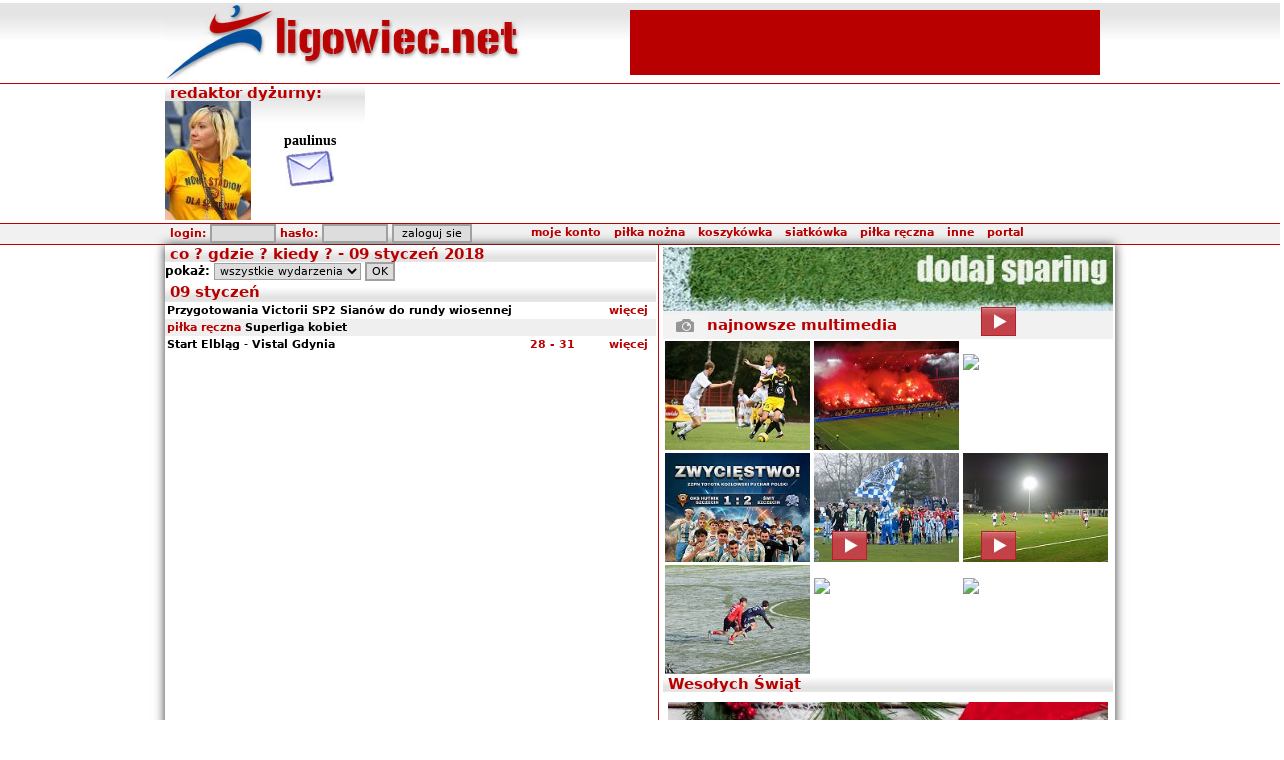

--- FILE ---
content_type: text/html
request_url: http://ww.ligowiec.net/co-gdzie-kiedy/2018-01-09
body_size: 6936
content:
<!DOCTYPE html PUBLIC "-//W3C//DTD XHTML 1.0 Strict//EN" "http://www.w3.org/TR/xhtml1/DTD/xhtml1-strict.dtd">
<html xmlns="http://www.w3.org/1999/xhtml">
<head>
 <base href="http://ww.ligowiec.net" />
 <link rel="canonical" href="http://ligowiec.net/co-gdzie-kiedy/2018-01-09" />
 <meta http-equiv="content-type" content="text/html; charset=iso-8859-2" />
 <meta name="keywords" content="sport, zachodniopomorskie, piłka nożna, koszykówka, siatkówka, piłka reczna, rugby, pływanie, bieganie, rowery, gimnastyka artystyczna, Pogoń Szczecin" />
 <meta name="description" content="Ligowiec.net - zachodniopomorski portal sportowy. Najnowsze informacje i fotorelacje z wydarzeń sportowych." />
 <meta name="author" content="ligowiec.net team /me" />
 <meta http-equiv="Pragma" content="no-cache" />
 <meta http-equiv="Expires" content="-1" />
 <meta name="Robots" content="index, follow" />
 <meta name="Classification" content="global,all" />
 <meta name="Revisit-after" content="2 days" />
 <meta name="verify-v1" content="bbYri1aPAwXXTJMCBUtGL0HszWebhWOHBc6Uz/xS9a4=" />
 <meta http-equiv="Cache-Control" content="no-cache" />
 <title>09 styczeń 2018 - kalendarium imprez w portalu ligowiec.net</title>
 <link rel="stylesheet" type="text/css" href="ligowiec.css?rs=3" />
 <link rel="shortcut icon" href="favicon.ico" />
 <script type="text/javascript" src="http://ligowiec.net/funkcje/functions.js"></script>
 <script type="text/javascript" src="http://ligowiec.net/funkcje/expand.js"></script>
 <script type="text/javascript" src="http://ligowiec.net/funkcje/tip.js"></script>
 <script type="text/javascript" src="http://ligowiec.net/funkcje/tabs.js"></script>
 <script type="text/javascript" src="https://ajax.googleapis.com/ajax/libs/jquery/1.7.1/jquery.min.js"></script>
 <script type="text/javascript" src="http://ligowiec.net/funkcje/ajax_tabs.js"></script>
 <script type="text/javascript">
   var _gaq = _gaq || [];
   _gaq.push(['_setAccount', 'UA-853809-1']);
   _gaq.push(['_trackPageview']);
   (function() {
     var ga = document.createElement('script'); ga.type = 'text/javascript'; ga.async = true;
     ga.src = ('https:' == document.location.protocol ? 'https://ssl' : 'http://www') + '.google-analytics.com/ga.js';
     var s = document.getElementsByTagName('script')[0]; s.parentNode.insertBefore(ga, s);
   })();
 </script>
 <script>
 var dataLayer = [];
 dataLayer.push({"page": "other"});
 (function(w,d,s,l,i){w[l]=w[l]||[];w[l].push({'gtm.start':
 new Date().getTime(),event:'gtm.js'});var f=d.getElementsByTagName(s)[0],
 j=d.createElement(s),dl=l!='dataLayer'?'&l='+l:'';j.async=true;j.src=
 'https://www.googletagmanager.com/gtm.js?id='+i+dl;f.parentNode.insertBefore(j,f);
 })(window,document,'script','dataLayer','GTM-NPRK4H3');</script>
 <!-- End Google Tag Manager -->
</head>
<body>
<div style="width:100%; background: transparent url(gfx/bg-main.jpg) top left repeat-x; padding:0; margin:0;"><table width="950" cellspacing="0" cellpadding="0" border="0" align="center">
 <tr style="height:77px; width:950px;">
  <td style="width:450px;" ><a href="http://ww.ligowiec.net"><img src="gfx/ligowiec-logo.jpg?rs=21607" style="border:0px" alt="ligowiec.net strona główna" /></a></td>
  <td style="width:500px;" align="center">
<table width="468" height="60"> <tr>  <td align="center" bgcolor="#b90000"><script type="text/javascript"><!--
google_ad_client = "pub-5458896701500030";
google_ad_slot = "6491648191";
google_ad_width = 468;
google_ad_height = 60;
//-->
</script>
<script type="text/javascript" src="http://pagead2.googlesyndication.com/pagead/show_ads.js"></script>
  </td> </tr></table>  </td>
 </tr>
</table>
<div style="width:100%; border-top:1px solid #b90000;"><table width="950" cellspacing="0" cellpadding="0" border="0" align="center">
 <tr>
  <td width="200" valign="top" style="background: url(gfx/main-bg.jpg) repeat-x;">  <table width="200" height="100" cellspacing="0" cellpadding="0">   <tr>    <td colspan="2" class="naglowek">redaktor dyżurny:</td>   </tr>   <tr>    <td width="90"><img src="http://ligowiec.net/avatars/paulinus.jpg"></td>    <td align="center"><b style="font: bold 14px Tahoma; text-align:center;">paulinus</b><br/><a href="wiadomosci/wyslij/paulinus&p=1" title="wyslij wiadomosc"><img src="gfx/send-admin-pm.jpg" border="0"></a></td>   </tr>  </table>   </td>  <td align="center" width="750">
<!-- BEGIN JS TAG - ligowiec.net_750x200 < - DO NOT MODIFY -->
<SCRIPT SRC="http://ads.neutrinomediagroup.com/ttj?id=12447562&size=750x200" TYPE="text/javascript"></SCRIPT>
<!-- END TAG -->
  </td>
 </tr>
</table>
</div><div style="width:100%; border-top:1px solid #b90000; background:#f1f1f1; border-bottom:1px solid #b90000;"><table width="950" cellspacing="0" cellpadding="0" border="0" align="center">
 <tr style="height:20px; width:950px; background: #f1f1f1; ">
  <td colspan="2" align="right" style="padding-right:10px;">
   <table width="940" cellspacing="0" cellpadding="0" border="0">
    <tr>
     <td align="left" style="padding-left:5px;" class="menutop">
<div id="loginform">
<form id="login" action="" method="post" style="margin-bottom:0px; padding-bottom:0px;">
      login: <input class="button" type="text" name="h_login" style="width:60px;" />
      hasło: <input class="button" type="password" name="h_haslo"  style="width:60px;" />
      <input type="hidden" name="login" value="add" />
      <input class="button" type="submit" value="zaloguj sie" style="width:80px;" name="h_but_on" />
</form></div>
     </td>
     <td align="left" style="padding-right:70px;">

<div id="pop" class="pop"></div>
<table border="0" cellspacing="0" cellpadding="0" class="menu" align="right">
 <tr>
  <td class="menu">
   <div id="sua1" onmouseover="showmenu('1');" style="padding: 0px 5px 0px 5px;">
    <nobr><a href="#">moje konto</a></nobr>
   </div>
  </td>
  <td class="menu">
   <div id="sua2" onmouseover="showmenu('2');" style="padding: 0px 5px 0px 5px;">
    <nobr><a href="pilkanozna/0/0">piłka nożna</a></nobr>
   </div>
  </td>
  <td class="menu">
   <div id="sua3" onmouseover="showmenu('3');" style="padding: 0px 5px 0px 5px;">
    <nobr><a href="koszykowka/0/0">koszykówka</a></nobr>
   </div>
  </td>
  <td class="menu">
   <div id="sua4" onmouseover="showmenu('4');" style="padding: 0px 5px 0px 5px;">
    <nobr><a href="siatkowka/0/0">siatkówka</a></nobr>
   </div>
  </td>
  <td class="menu">
   <div id="sua5" onmouseover="showmenu('5');" style="padding: 0px 5px 0px 5px;">
    <nobr><a href="pilkareczna/0/0">piłka ręczna</a></nobr>
   </div>
  </td>
  <td class="menu">
   <div id="sua6" onmouseover="showmenu('6');" style="padding: 0px 5px 0px 5px;">
    <nobr><a href="#">inne</a></nobr>
   </div>
  </td>
  <td class="menu">
   <div id="sua7" onmouseover="showmenu('7');" style="padding: 0px 5px 0px 5px;">
    <nobr><a href="#">portal</a></nobr>
   </div>
  </td>
 </tr>
 <tr>
  <td class="menuH">
   <div onmouseover="showmenu('1');" onmouseout="hideoneT('1');" id="sub1" style="display:none;" class="menusub">
    <div class="menusubel" onmouseover="this.style.background='#aeaeae';" onmouseout="this.style.background='#fefefe';">
     <a href="nowekonto">załóż konto</a>
    </div>
    <div class="menusubel" onmouseover="this.style.background='#aeaeae';" onmouseout="this.style.background='#fefefe';">
     <a href="przypomnijhaslo">przypomnij hasło</a>
    </div>
    <div></div>
   </div>
  </td>
  <td class="menuH">
   <div onmouseover="showmenu('2');" onmouseout="hideoneT('2');" id="sub2" style="display:none;" class="menusub">
    <div class="menusubel" onmouseover="this.style.background='#aeaeae';" onmouseout="this.style.background='#dedede';">
     <a href="pilkanozna/ekstraklasa/0">Ekstraklasa</a>
    </div>
    <div class="menusubel" onmouseover="this.style.background='#aeaeae';" onmouseout="this.style.background='#dedede';">
     <a href="pilkanozna/2liga/0">II liga</a>
    </div>
    <div class="menusubel" onmouseover="this.style.background='#aeaeae';" onmouseout="this.style.background='#dedede';">
     <a href="pilkanozna/3liga/0">III liga</a>
    </div>
    <div class="menusubel" onmouseover="this.style.background='#aeaeae';" onmouseout="this.style.background='#dedede';">
     <a href="pilkanozna/4liga/0">IV liga</a>
    </div>
    <div class="menusubel" onmouseover="this.style.background='#aeaeae';" onmouseout="this.style.background='#dedede';">
     <a href="pilkanozna/okregowka/0">Klasa Okręgowa</a>
    </div>
    <div class="menusubel" onmouseover="this.style.background='#aeaeae';" onmouseout="this.style.background='#dedede';">
     <a href="pilkanozna/aklasa/0">A klasa</a>
    </div>
    <div class="menusubel" onmouseover="this.style.background='#aeaeae';" onmouseout="this.style.background='#dedede';">
     <a href="pilkanozna/bklasa/0">B klasa</a>
    </div>
    <div class="menusubel" onmouseover="this.style.background='#aeaeae';" onmouseout="this.style.background='#dedede';">
     <a href="pilkanozna/kobiety/0">Kobiety</a>
    </div>
    <div class="menusubel" onmouseover="this.style.background='#aeaeae';" onmouseout="this.style.background='#dedede';">
     <a href="pilkanozna/futsal/0">Futsal</a>
    </div>
    <div class="menusubel" onmouseover="this.style.background='#aeaeae';" onmouseout="this.style.background='#dedede';">
     <a href="pilkanozna/ligabaltycka/0">Liga Bałtycka Orlików</a>
    </div>
    <div class="menusubel" onmouseover="this.style.background='#aeaeae';" onmouseout="this.style.background='#dedede';">
     <a href="pilkanozna/inne/0">Pozostałe rozgrywki</a>
    </div>
   </div>
  </td>
  <td class="menuH">
   <div onmouseover="showmenu('3');" onmouseout="hideoneT('3');" id="sub3" style="display:none;" class="menusub">
    <div class="menusubel" onmouseover="this.style.background='#aeaeae';" onmouseout="this.style.background='#dedede';">
     <a href="koszykowka/plk/0">PLK</a>
    </div>
    <div class="menusubel" onmouseover="this.style.background='#aeaeae';" onmouseout="this.style.background='#dedede';">
     <a href="koszykowka/mlodziez/0">Pozostałe rozgrywki</a>
    </div>
   </div>
  </td>
  <td class="menuH">
   <div onmouseover="showmenu('4');" onmouseout="hideoneT('4');" id="sub4" style="display:none;" class="menusub">
    <div class="menusubel" onmouseover="this.style.background='#aeaeae';" onmouseout="this.style.background='#dedede';">
     <a href="siatkowka/ekstraklasa_kobiet/0">Ekstraklasa kobiet</a>
    </div>
   </div>
  </td>
  <td class="menuH">
   <div onmouseover="showmenu('5');" onmouseout="hideoneT('5');" id="sub5" style="display:none;" class="menusub">
    <div class="menusubel" onmouseover="this.style.background='#aeaeae';" onmouseout="this.style.background='#dedede';">
     <a href="pilkareczna/superligakobiet/0">Superliga kobiet</a>
    </div>
    <div class="menusubel" onmouseover="this.style.background='#aeaeae';" onmouseout="this.style.background='#dedede';">
     <a href="pilkareczna/1ligamezczyzn/0">ligi mężczyzn</a>
    </div>
    <div class="menusubel" onmouseover="this.style.background='#aeaeae';" onmouseout="this.style.background='#dedede';">
     <a href="pilkareczna/2ligakobiet/0">ligi kobiet</a>
    </div>
    <div class="menusubel" onmouseover="this.style.background='#aeaeae';" onmouseout="this.style.background='#dedede';">
     <a href="pilkareczna/pozostale/0">Pozostałe rozgrywki</a>
    </div>
   </div>
  </td>
  <td class="menuH">
   <div onmouseover="showmenu('6');" onmouseout="hideoneT('6');" id="sub6" style="display:none;" class="menusub">
    <div class="menusubel" onmouseover="this.style.background='#aeaeae';" onmouseout="this.style.background='#dedede';">
     <a href="inne/0">inne sporty</a>
    </div>
    <div class="menusubel" onmouseover="this.style.background='#aeaeae';" onmouseout="this.style.background='#dedede';">
     <a href="rio/0">RIO DE JANEIRO 2016</a>
    </div>
    <div class="menusubel" onmouseover="this.style.background='#aeaeae';" onmouseout="this.style.background='#dedede';">
     <a href="londyn/0">LONDYN 2012</a>
    </div>
    <div class="menusubel" onmouseover="this.style.background='#aeaeae';" onmouseout="this.style.background='#dedede';">
     <a href="pekin/0">PEKIN 2008</a>
    </div>
    <div class="menusubel" onmouseover="this.style.background='#aeaeae';" onmouseout="this.style.background='#dedede';">
     <a href="">portal</a>
    </div>
    <div class="menusubel" onmouseover="this.style.background='#aeaeae';" onmouseout="this.style.background='#dedede';">
     <a href="pekaoopen/0">PEKAO Szczecin Open</a>
    </div>
    <div class="menusubel" onmouseover="this.style.background='#aeaeae';" onmouseout="this.style.background='#dedede';">
     <a href="plywanie/0">GRAND PRIX POLSKI 2007</a>
    </div>
    <div class="menusubel" onmouseover="this.style.background='#aeaeae';" onmouseout="this.style.background='#dedede';">
     <a href="plebiscyt/0">plebiscyt roku</a>
    </div>
    <div class="menusubel" onmouseover="this.style.background='#aeaeae';" onmouseout="this.style.background='#dedede';">
     <a href="zimazligowiecnet/0">Zima z Ligowiec.net</a>
    </div>
    <div class="menusubel" onmouseover="this.style.background='#aeaeae';" onmouseout="this.style.background='#dedede';">
     <a href="sportowiecroku/0">sportowiec roku</a>
    </div>
   </div>
  </td>
  <td class="menuH">
   <div onmouseover="showmenu('7');" onmouseout="hideoneT('7');" id="sub7" style="display:none;" class="menusub">
    <div class="menusubel" onmouseover="this.style.background='#aeaeae';" onmouseout="this.style.background='#dedede';">
     <a href="strona/faq">POMOC</a>
    </div>
    <div class="menusubel" onmouseover="this.style.background='#aeaeae';" onmouseout="this.style.background='#dedede';">
     <a href="strona/kontakt">kontakt</a>
    </div>
    <div class="menusubel" onmouseover="this.style.background='#aeaeae';" onmouseout="this.style.background='#dedede';">
     <a href="strona/reklama">reklama</a>
    </div>
    <div class="menusubel" onmouseover="this.style.background='#aeaeae';" onmouseout="this.style.background='#dedede';">
     <a href="zaloga">załoga</a>
    </div>
    <div class="menusubel" onmouseover="this.style.background='#aeaeae';" onmouseout="this.style.background='#dedede';">
     <a href="strona/regulamin">regulamin</a>
    </div>
    <div class="menusubel" onmouseover="this.style.background='#aeaeae';" onmouseout="this.style.background='#dedede';">
     <a href="strona/redakcja">redakcja</a>
    </div>
    <div class="menusubel" onmouseover="this.style.background='#aeaeae';" onmouseout="this.style.background='#dedede';">
     <a href="strona/wspolpraca">współpraca</a>
    </div>
    <div class="menusubel" onmouseover="this.style.background='#aeaeae';" onmouseout="this.style.background='#dedede';">
     <a href="strona/misja">misja portalu</a>
    </div>
    <div class="menusubel" onmouseover="this.style.background='#aeaeae';" onmouseout="this.style.background='#dedede';">
     <a href="strona/pp">polityka prywatności</a>
    </div>
   </div>
  </td>

 </tr>
</table>
     </td>
    </tr>
   </table>
  </td>
 </tr>
</table>
</div></div><table width="950" cellspacing="0" cellpadding="0" border="0" align="center" style="box-shadow:0 0 10px #333333;">
 <tr>
  <td rowspan="3" width="495" valign="top">
<table width="100%" cellspacing="0" cellpadding="0">
 <tr>
  <td class="naglowek">co ? gdzie ? kiedy ? - 09 styczeń 2018</td>
 </tr>
 <tr>
  <td>
<form action="" method="post">
<b>pokaż:</b> <select name="kalliga" class="button">
 <option value="0">wszystkie wydarzenia</option>
</select>
<input type="submit" value=" OK " class="button">
</form>
   <table width="100%" cellspacing="0" border="0" cellpadding="2">    <tr><td colspan="5" bgcolor="#bebebe" class="naglowek">09 styczeń</td></tr>
 <tr>  <td class="tabela" colspan="2"><a href="mecz/123145/przygotowania-victorii-sp2-sianow-do-rundy-wiosennej/komentarze/0">Przygotowania Victorii SP2 Sianów do rundy wiosennej</a></td>  <td class="tabela" align="center"><a href="mecz/123145/przygotowania-victorii-sp2-sianow-do-rundy-wiosennej/komentarze/0" class="red">więcej</a></td>  </tr>
    <tr><td colspan="5" bgcolor="#efefef" class="tabela"><b style="color:#b90000;">piłka ręczna</b> <b>Superliga kobiet</b></td></tr>
 <tr>  <td class="tabela"><a href="klub/startelblagreczna/0">Start Elbląg</a> - <a href="klub/laczpolgdynia/0">Vistal Gdynia</a></td>  <td class="tabela" align="center"><a href="mecz/115682/start-elblag-vistal-gdynia/komentarze/0" style="color:#b90000;"><nobr>28&nbsp;-&nbsp;31</nobr></a></td>  <td class="tabela" align="center"><a href="mecz/115682/start-elblag-vistal-gdynia/komentarze/0" class="red">więcej</a></td>  </tr>
   </table>
  </td>
 </tr>
</table>
  </td>
  <td rowspan="3" style="width:5px; background:transparent url(gfx/pasek.gif) top left repeat-y;">&nbsp;</td>
  <td width="450" valign="top">
  <table width="450" callspacing="0" cellpadding="0" border="0">
   <tr>
    <td>
     <a href="http://ligowiec.net/dodajsparing/0"><img src="http://ligowiec.net/gfx/dodajsparing0.jpg" border="0" align="center" /></a><br/>
<div style="width:450px; background:#f1f1f1;">
 <div style="width:44px; float:left; display:inline; height:28px;"><img src="http://ligowiec.net/gfx/icons/mecz-zdjecia.jpg" alt="multimedia" /></div>
 <div class="naglowek-new" style="width:406px; float:left;  display:inline; line-height:28px">najnowsze multimedia</div>
<br style="clear:both;" />
</div>
<div style="width:450px;">
 <div style="position:relative; width:100%; height:111px; clear:both;">
<div style="float:left; padding:2px; width:145px; height:108px;"><a onmouseover="showfotodiv(' ','1');" onmouseout="hidefotodiv('1');" href="http://ligowiec.net/fotorelacja/mecz-15201/0"><img src="fotki/94/17652241800.86577100-thumb.jpg" border="0" width="145"></a></div>
<div style="float:left; padding:2px; width:145px; height:108px;"><a onmouseover="showfotodiv('Pogoń Szczecin - Widzew Łódź 0&nbsp;:&nbsp;1','1');" onmouseout="hidefotodiv('1');" href="http://ligowiec.net/fotorelacja/mecz-185513/0"><img src="fotki/3f/17647139980.38081700-thumb.jpg" border="0" width="145"></a></div>
<div style="float:left; padding:2px; width:145px; height:108px;"><a onmouseover="showfotodiv('Świt Szczecin - Sandecja Nowy Sącz 2&nbsp;:&nbsp;0','1');" onmouseout="hidefotodiv('1');" href="http://ligowiec.net/mecz/181657/swit-szczecin-sandecja-nowy-sacz/video/1764603408"><img src="http://img.youtube.com/vi/zAfuKlbNs10/0.jpg" border="0" width="145" style="position:relative; top:0px; left:0px; z-index:2; " /><img src="gfx/playred.jpg" style="z-index:3; position:relative; top:-34px; left:2px;" /></a></div>
 <br style="clear:both;"/><div id="nowefotkidiv1" style="z-index:6; bottom:0; left:0; font:9pt Verdana; position:absolute; padding:2px 2px 2px 5px; background:#ffffff; opacity:0.7; display:none;"></div>
 </div>
</div>
<div style="width:450px;">
 <div style="position:relative; width:100%; height:111px; clear:both;">
<div style="float:left; padding:2px; width:145px; height:108px;"><a onmouseover="showfotodiv('Hutnik Szczecin - Świt II Szczecin 1&nbsp;:&nbsp;2','2');" onmouseout="hidefotodiv('2');" href="http://ligowiec.net/fotorelacja/mecz-185499/0"><img src="fotki/13/17645386310.36131100-thumb.jpg" border="0" width="145"></a></div>
<div style="float:left; padding:2px; width:145px; height:108px;"><a onmouseover="showfotodiv('Świt Szczecin - Sandecja Nowy Sącz 2&nbsp;:&nbsp;0','2');" onmouseout="hidefotodiv('2');" href="http://ligowiec.net/fotorelacja/mecz-181657/0"><img src="fotki/05/17645284660.51331700-thumb.jpg" border="0" width="145"></a></div>
<div style="float:left; padding:2px; width:145px; height:108px;"><a onmouseover="showfotodiv('Gwardia II Koszalin - Gwardia Koszalin 0&nbsp;:&nbsp;5','2');" onmouseout="hidefotodiv('2');" href="http://ligowiec.net/fotorelacja/mecz-185498/0"><img src="fotki/b2/17645103500.04831600-thumb.jpg" border="0" width="145"></a></div>
 <br style="clear:both;"/><div id="nowefotkidiv2" style="z-index:6; bottom:0; left:0; font:9pt Verdana; position:absolute; padding:2px 2px 2px 5px; background:#ffffff; opacity:0.7; display:none;"></div>
 </div>
</div>
<div style="width:450px;">
 <div style="position:relative; width:100%; height:111px; clear:both;">
<div style="float:left; padding:2px; width:145px; height:108px;"><a onmouseover="showfotodiv('Osadnik Myślibórz - AP Kasta-Żaki Szczecin 2&nbsp;:&nbsp;1','3');" onmouseout="hidefotodiv('3');" href="http://ligowiec.net/fotorelacja/mecz-182326/0"><img src="fotki/00/17642294300.77127900-thumb.jpg" border="0" width="145"></a></div>
<div style="float:left; padding:2px; width:145px; height:108px;"><a onmouseover="showfotodiv('Osadnik Myślibórz - AP Kasta-Żaki Szczecin 2&nbsp;:&nbsp;1','3');" onmouseout="hidefotodiv('3');" href="http://ligowiec.net/mecz/182326/osadnik-mysliborz-ap-kasta-zaki-szczecin/video/1764156292"><img src="http://img.youtube.com/vi/Y8SWr0an29g/0.jpg" border="0" width="145" style="position:relative; top:0px; left:0px; z-index:2; " /><img src="gfx/playred.jpg" style="z-index:3; position:relative; top:-34px; left:2px;" /></a></div>
<div style="float:left; padding:2px; width:145px; height:108px;"><a onmouseover="showfotodiv('KKS Kalisz - Świt Szczecin 3&nbsp;:&nbsp;4','3');" onmouseout="hidefotodiv('3');" href="http://ligowiec.net/mecz/181643/kks-kalisz-swit-szczecin/video/1764016741"><img src="http://img.youtube.com/vi/mybcIn4cWpE/0.jpg" border="0" width="145" style="position:relative; top:0px; left:0px; z-index:2; " /><img src="gfx/playred.jpg" style="z-index:3; position:relative; top:-34px; left:2px;" /></a></div>
 <br style="clear:both;"/><div id="nowefotkidiv3" style="z-index:6; bottom:0; left:0; font:9pt Verdana; position:absolute; padding:2px 2px 2px 5px; background:#ffffff; opacity:0.7; display:none;"></div>
 </div>
</div>
<div name="news" class="news-container" style="width:445px;"> <div name="tytul" class="naglowek" style="width:445px;">   <a class="naglowektytul" href="news/90913-wesolych-swiat.html">Wesołych Świąt</a>
 </div> <div name="naglowek" class="news-naglowek" style="width:440px;">
 <img src="http://ligowiec.net/photonews/17349609170.04388300.jpg" class="bigikona" border="0" /> <strong>Wesołych Świąt Bożego Narodzenia dla całej społeczności Ligowiec.net!</strong><br />
<br />
Niech ten wyjątkowy czas przyniesie Wam spokój, zdrowie i&nbsp;prawdziwe rodzinne ciepło &#8212; chwilę oddechu od&nbsp;codziennego biegu, a&nbsp;jednocześnie nową energię na&nbsp;kolejne wyzwania. Życzymy, żeby przy wigilijnym stole było więcej uśmiechu niż nerwów z&nbsp;końcówek spotkań, żeby serca miały wreszcie swój &#8222;czas doliczony&#8221; na&nbsp;odpoczynek, a&nbsp;w&nbsp;domach panowała dobra atmosfera, która zostaje na&nbsp;długo po Świętach.<br />
<br />
W Nowym Roku życzymy Wam samych sportowych powodów do&nbsp;dumy: pięknych akcji, bramek, które będziemy oglądać w&nbsp;nieskończoność, zwycięstw okupionych charakterem, ale bez kontuzji i&nbsp;niepotrzebnych nerwów. Niech pasja do&nbsp;sportu daje Wam radość i&nbsp;motywację, a&nbsp;każdy weekend niesie emocje, które łączą ludzi &#8212; niezależnie od&nbsp;barw, ligi i&nbsp;wyniku.
 </div>
 <div name="komenty" class="news-komentarze" style="width:440px; border-bottom:0px;">
     <a href="news/90913-wesolych-swiat.html#komentarze">komentarze (0)</a>
 </div>
</div>

<div id="fb-root"></div>
<script>(function(d, s, id) {
  var js, fjs = d.getElementsByTagName(s)[0];
  if (d.getElementById(id)) return;
  js = d.createElement(s); js.id = id;
  js.src = "//connect.facebook.net/pl_PL/all.js#xfbml=1&appId=397311233644698";
  fjs.parentNode.insertBefore(js, fjs);
}(document, 'script', 'facebook-jssdk'));</script>
<div class="fb-like-box" data-href="http://www.facebook.com/ligowiec.net" data-width="450" data-height="500" data-show-faces="true" data-stream="true" data-header="false"></div>    </td>
   </tr>
   <tr>
    <td valign="top">
     <hr width="99%" color="#b90000">
     <table width="450" cellspacing="0" cellpadding="0" border="0">
      <tr>
       <td width="245" valign="top">
<table cellspacing="0" cellpadding="0" border="0" width="245" align="center">
 <tr><td colspan="7" class="naglowek">co ? gdzie ? kiedy ?</td></tr>
 <tr>
    <td align="center" colspan="2" style="padding-top:2px;">
      <a href="/co-gdzie-kiedy/2017-12-00" style="font:10px Verdana; text-decoration:none; color:#898989;"><b>poprzedni</b></a>
    </td>
    <td align="center" colspan="3" style="font:11px Tahoma, Verdana; text-decoration:none; color:#898989; padding-top:2px;">
     <a href="/co-gdzie-kiedy/2018-01-00">styczeń 2018</a>
    </td>
    <td align="center" colspan="2" style="padding-top:2px;">
      <a href="/co-gdzie-kiedy/2018-02-00" style="font:10px Tahoma, Verdana; text-decoration:none; color:#898989;"><b>nastepny</b></a>
    </td>
  </tr>
  <tr style="height:20;">
    <td width="41" align="center"><span style="font:10px Tahoma, Verdana; color:#808080;">Pon</span></td>
    <td width="41" align="center"><span style="font:10px Tahoma, Verdana; color:#808080;">Wt</span></td>
    <td width="41" align="center"><span style="font:10px Tahoma, Verdana; color:#808080;">Śr</span></td>
    <td width="41" align="center"><span style="font:10px Tahoma, Verdana; color:#808080;">Czw</span></td>
    <td width="41" align="center"><span style="font:10px Tahoma, Verdana; color:#808080;">Pt</span></td>
    <td width="41" align="center"><span style="font:10px Tahoma, Verdana; color:#808080;">Sb</span></td>
    <td width="41" align="center"><span style="font:10px Tahoma, Verdana; color:red;">Nd</span></td>
  </tr>
  <tr style="height:20px;">
<td align="center">
<span style="font:12px Tahoma, Verdana; text-decoration:none; color:#808080;"><b>1</b></span>
    </td>
<td align="center">
<span style="font:12px Tahoma, Verdana; text-decoration:none; color:#808080;"><b>2</b></span>
    </td>
<td align="center">
<a href="/co-gdzie-kiedy/2018-01-03" style="font:12px Tahoma, Verdana; text-decoration:none; color:#900000;"><b>3</b></a>
    </td>
<td align="center">
<a href="/co-gdzie-kiedy/2018-01-04" style="font:12px Tahoma, Verdana; text-decoration:none; color:#900000;"><b>4</b></a>
    </td>
<td align="center">
<a href="/co-gdzie-kiedy/2018-01-05" style="font:12px Tahoma, Verdana; text-decoration:none; color:#900000;"><b>5</b></a>
    </td>
<td align="center">
<a href="/co-gdzie-kiedy/2018-01-06" style="font:12px Tahoma, Verdana; text-decoration:none; color:#900000;"><b>6</b></a>
    </td>
<td align="center">
<a href="/co-gdzie-kiedy/2018-01-07" style="font:12px Tahoma, Verdana; text-decoration:none; color:#900000;"><b>7</b></a>
    </td>
  </tr>
  <tr style="height:20px;">
<td align="center">
<a href="/co-gdzie-kiedy/2018-01-08" style="font:12px Tahoma, Verdana; text-decoration:none; color:#900000;"><b>8</b></a>
    </td>
<td align="center">
<a href="/co-gdzie-kiedy/2018-01-09" style="font:12px Tahoma, Verdana; text-decoration:none; color:#900000;"><b>9</b></a>
    </td>
<td align="center">
<a href="/co-gdzie-kiedy/2018-01-10" style="font:12px Tahoma, Verdana; text-decoration:none; color:#900000;"><b>10</b></a>
    </td>
<td align="center">
<a href="/co-gdzie-kiedy/2018-01-11" style="font:12px Tahoma, Verdana; text-decoration:none; color:#900000;"><b>11</b></a>
    </td>
<td align="center">
<a href="/co-gdzie-kiedy/2018-01-12" style="font:12px Tahoma, Verdana; text-decoration:none; color:#900000;"><b>12</b></a>
    </td>
<td align="center">
<a href="/co-gdzie-kiedy/2018-01-13" style="font:12px Tahoma, Verdana; text-decoration:none; color:#900000;"><b>13</b></a>
    </td>
<td align="center">
<a href="/co-gdzie-kiedy/2018-01-14" style="font:12px Tahoma, Verdana; text-decoration:none; color:#900000;"><b>14</b></a>
    </td>
  </tr>
  <tr style="height:20px;">
<td align="center">
<a href="/co-gdzie-kiedy/2018-01-15" style="font:12px Tahoma, Verdana; text-decoration:none; color:#900000;"><b>15</b></a>
    </td>
<td align="center">
<a href="/co-gdzie-kiedy/2018-01-16" style="font:12px Tahoma, Verdana; text-decoration:none; color:#900000;"><b>16</b></a>
    </td>
<td align="center">
<a href="/co-gdzie-kiedy/2018-01-17" style="font:12px Tahoma, Verdana; text-decoration:none; color:#900000;"><b>17</b></a>
    </td>
<td align="center">
<a href="/co-gdzie-kiedy/2018-01-18" style="font:12px Tahoma, Verdana; text-decoration:none; color:#900000;"><b>18</b></a>
    </td>
<td align="center">
<a href="/co-gdzie-kiedy/2018-01-19" style="font:12px Tahoma, Verdana; text-decoration:none; color:#900000;"><b>19</b></a>
    </td>
<td align="center">
<a href="/co-gdzie-kiedy/2018-01-20" style="font:12px Tahoma, Verdana; text-decoration:none; color:#900000;"><b>20</b></a>
    </td>
<td align="center">
<a href="/co-gdzie-kiedy/2018-01-21" style="font:12px Tahoma, Verdana; text-decoration:none; color:#900000;"><b>21</b></a>
    </td>
  </tr>
  <tr style="height:20px;">
<td align="center">
<a href="/co-gdzie-kiedy/2018-01-22" style="font:12px Tahoma, Verdana; text-decoration:none; color:#900000;"><b>22</b></a>
    </td>
<td align="center">
<a href="/co-gdzie-kiedy/2018-01-23" style="font:12px Tahoma, Verdana; text-decoration:none; color:#900000;"><b>23</b></a>
    </td>
<td align="center">
<a href="/co-gdzie-kiedy/2018-01-24" style="font:12px Tahoma, Verdana; text-decoration:none; color:#900000;"><b>24</b></a>
    </td>
<td align="center">
<a href="/co-gdzie-kiedy/2018-01-25" style="font:12px Tahoma, Verdana; text-decoration:none; color:#900000;"><b>25</b></a>
    </td>
<td align="center">
<a href="/co-gdzie-kiedy/2018-01-26" style="font:12px Tahoma, Verdana; text-decoration:none; color:#900000;"><b>26</b></a>
    </td>
<td align="center">
<a href="/co-gdzie-kiedy/2018-01-27" style="font:12px Tahoma, Verdana; text-decoration:none; color:#900000;"><b>27</b></a>
    </td>
<td align="center">
<a href="/co-gdzie-kiedy/2018-01-28" style="font:12px Tahoma, Verdana; text-decoration:none; color:#900000;"><b>28</b></a>
    </td>
  </tr>
  <tr style="height:20px;">
<td align="center">
<a href="/co-gdzie-kiedy/2018-01-29" style="font:12px Tahoma, Verdana; text-decoration:none; color:#900000;"><b>29</b></a>
    </td>
<td align="center">
<a href="/co-gdzie-kiedy/2018-01-30" style="font:12px Tahoma, Verdana; text-decoration:none; color:#900000;"><b>30</b></a>
    </td>
<td align="center">
<a href="/co-gdzie-kiedy/2018-01-31" style="font:12px Tahoma, Verdana; text-decoration:none; color:#900000;"><b>31</b></a>
    </td>
<td align="center">&nbsp;</td>
<td align="center">&nbsp;</td>
<td align="center">&nbsp;</td>
<td align="center">&nbsp;</td>
  </tr>
</table>
<table cellspacing="0" cellpadding="0" border="0" width="245" align="center">
 <tr><td colspan="7" class="naglowek">dzisiejsze newsy</td></tr>
</table>       </td>
       <td style="width:5px; background:transparent url(gfx/pasek.gif) top left repeat-y;">&nbsp;</td>
       <td width="200" valign="top">
<table width="100%" cellspacing="0" cellpadding="0" border="0">
 <tr>
  <td class="naglowek">top komentarze</td>
 </tr>
 <tr>
  <td style="padding:3px; font:11px Tahoma;"><b>newsy:</b><br/>
  </td>
 </tr>
 <tr>
  <td style="padding:3px; font:11px Tahoma;"><b>mecze:</b><br/>
  </td>
 </tr>
 <tr>
  <td class="naglowek">aktualnie na portalu</td>
 </tr>
 <tr>
  <td style="padding:3px;">
   <table width="100%" cellspacing="0" cellpadding="0" class="tabela">
    <tr><td colspan="2">zalogowanych: <b>0</b></td></tr>
    </tr>
   </table>
<span class="tabela">gości: <b>190</b></span>  </td>
 </tr>
 <tr>
  <td style="padding:3px; text-align:center;">
<script type="text/javascript"><!--
google_ad_client = "ca-pub-5458896701500030";
google_ad_slot = "1910298372";
google_ad_width = 160;
google_ad_height = 600;
//-->
</script>
<script type="text/javascript" src="http://pagead2.googlesyndication.com/pagead/show_ads.js"></script>
  </td>
 </tr>
 <tr>
  <td class="naglowek">statystyki portalu</td>
 </tr>
 <tr>
  <td style="padding:3px;">
<div class="tabela">&bull; drużyn: <b>3191</b><br/>
&bull; imprez: <b>161965</b><br/>
&bull; newsów: <b>79031</b><br/>
&bull; użytkowników: <b>81859</b><br/>
&bull; komentarzy: <b>1195872</b><br/>
&bull; zdjęć: <b>927564</b><br/>
&bull; relacji: <b>40933</b><br/>
</div>  </td>
 </tr>
 <tr><td style="padding:5px; 5px;">Najwiďż˝kszy <a href="http://pl.skate-europe.com" target="_blank">Skateshop</a> w&nbsp;Szczecinie.</td></tr></table>
       </td>
      </tr>
     </table>
    </td>
   </tr>
  </table>
  </td>
 </tr>
</table>
<br/> <br style="clear:both;" />
<div style="width:100%; background:#f1f1f1; padding:2px; line-height:16px;">
 <div style="width:980px; margin:0 auto;">
  <div style="float:left;">
   widzisz błąd na stronie - <a class="menutop" href="zglosblad">zgłoś go nam</a>
  </div>
  <div style="float:left; padding-left:100px;">
   &copy; 2006-2025 - by <a href="/zaloga">ligowiec team</a>
  </div>
  <div style="float:left; padding-left:100px;">
   <a href="http://ligowiec.net/strona/politykacookies">Polityka Cookies</a>  </div>
 </div>
 <br style="clear:both;" />
</div>
</body>
</html>


--- FILE ---
content_type: text/html; charset=utf-8
request_url: https://www.google.com/recaptcha/api2/aframe
body_size: 258
content:
<!DOCTYPE HTML><html><head><meta http-equiv="content-type" content="text/html; charset=UTF-8"></head><body><script nonce="_uUFe_NwNDvGF5YaXmykIA">/** Anti-fraud and anti-abuse applications only. See google.com/recaptcha */ try{var clients={'sodar':'https://pagead2.googlesyndication.com/pagead/sodar?'};window.addEventListener("message",function(a){try{if(a.source===window.parent){var b=JSON.parse(a.data);var c=clients[b['id']];if(c){var d=document.createElement('img');d.src=c+b['params']+'&rc='+(localStorage.getItem("rc::a")?sessionStorage.getItem("rc::b"):"");window.document.body.appendChild(d);sessionStorage.setItem("rc::e",parseInt(sessionStorage.getItem("rc::e")||0)+1);localStorage.setItem("rc::h",'1766776336568');}}}catch(b){}});window.parent.postMessage("_grecaptcha_ready", "*");}catch(b){}</script></body></html>

--- FILE ---
content_type: text/css
request_url: http://ww.ligowiec.net/ligowiec.css?rs=3
body_size: 2303
content:
@import url(https://fonts.googleapis.com/css?family=Roboto&subset=latin,latin-ext);
body
{
 background: #ffffff;
 margin: 0px 0px 0px 0px;
 padding: 3px 0px 0px 0px;
 font: 12px Verdana, sans;
}
.menutop
{
 font: 11px Verdana, sans;
 font-weight: bold;
 color: #b90000;
}
.menu
{
 font: 12px Verdana, sans;
 height:15px;
 color:#dedede;
 padding:0px 3px 0px 0px;
}
.menusub
{
 z-index: 40;
 position:absolute;
 /*top:102;*/
 width:124px;
 filter:alpha(opacity=80);
 -moz-opacity:0.8;
 opacity: 0.8;
}
.menuH
{
 height:1px;
 position:relative;
 font: 12px Verdana, sans;
 font-weight: bold;
}
.menu A
{
 text-decoration: none;
 color: #b90000;
 font:11px Verdana, sans;
 font-weight: bold;
}
.button
{
 border-style: solid;
 border-color: #a0a0a0;
 border-width: 1;
 padding-left: 1px;
 padding-right: 1px;
 background: #dddddd;
 font: 11px Verdana, sans;
 color: #000000;
}
.opacity
{
 filter:alpha(opacity=80);
 -moz-opacity:0.8;
 opacity: 0.8;
}
.menusubel
{
  padding: 2px 4px 2px 10px;
  background-color:#dedede;
  font: 10px Verdana, sans;
  font-weight: bold;
}
.naglowek
{
 background: transparent url(http://ligowiec.net/gfx/naglowek-tlo.jpg) bottom left repeat-x;
 font:11pt Verdana, sans; font-weight:bold; color: #b90000;
 padding-left:5px;

}
.naglowektytul
{
 color: #b90000;
 font:11pt Verdana, sans;
 font-weight:bold;
 border-bottom:0px;

}

.naglowek1
{
 background-color:#efefef;
 padding-left:5px;
 color: #b90000;
 font:12px Verdana, sans;
}

.naglowek-new
{
 background: #f1f1f1; font:11pt Verdana, sans;
 font-weight:bold; color: #b90000; padding:0; margin:0;

}


.pop
{
 background-color:#ff0000;
 position: absolute;
 visibility: hidden;
 z-index: 20;
}
.ex
{
 width: 400px;
 background-color: #a3a3a3;
 padding: 10px;
 font-weight: bold;
}


.tabela {
 font-size:11px;
}

.tytul {
  font: Verdana, sans;
  font-size: 14px;
  font-weight: bold;
  color: #b90000;
}

.menuleft {
  font: Verdana, sans;
  font-size: 12px;
  font-weight: bold;
  color: #b90000;
}

.tekst {
  font: 12px Verdana, sans;
  color: #000000;
  font-weight: normal;
  vertical-align: top;
}

a
{
 text-decoration: none;
 color: #000000;
 font-weight: bold;
}
.newstickerlink
{
 font: 11px Verdana, sans;
 letter-spacing: -0.5pt;
 word-spacing: 0pt;
 padding-left:3px;
}

a:hover
{
 text-decoration: underline;
}

.red
{
 color: #b90000;
}

a.red
{
 text-decoration: none;
 color: #b90000;
 font-weight: bold;
}

a.red:hover
{
 text-decoration: underline;
}

.error
{
 border-bottom:2px solid #b90000;
 background-color:#b90000;
 padding:15px;
 color: #efefef;
 font:14px Verdana, sans;
 font-weight:bold;
 text-align: center;
}

.ikona { padding-right:5px; padding-top:5px; padding-left:5px; max-width:200px; }
.bigikona { padding-top:5px; padding-bottom:5px; max-width:100%; }


/* style newsow */
.news-dodajnewsa
{
 width:497px; display:block; clear: both;
}
.news-reklama
{
 border-bottom: 1px solid #b90000;
 background:#ffffff;
 display:block;
 padding-left:95px;
}
.news-container
{
 width:497px; display:block;
}
.news-tytul
{
 width:497px; display:block; clear: both;
}
.news-naglowek
{
 display: block; padding:5px;
 text-align:justify; clear:both;
}
.news-meczowy
{
 display: block; padding:5px; text-align:justify;clear:both;
}
.news-komentarze
{
 display:block; padding-right:10px; padding-bottom:5px;
 text-align:right; border-bottom: 1px solid #b90000; clear:both;
}
.news-stronicowanie
{
 display: block; padding:5px; text-align:right;
 background:#efefef;
}
/* style newsow */



/* styl do zmianiajacych sie okienek - globalnewsticker */
.tabsnews {
 padding: 1px 1px 1px 1px; margin-left: 0; margin-top: 0px;
 font: 11px Verdana, sans; list-style-type: none; text-align: left;
}
.tabsnews ul {
 margin: 0px 0px 0px 0px; padding: 0px 0px 0px 0px;
}
.tabsnews li {
 font-weight:bold;
 display: inline; margin: 0px 0px 0px 0px; padding: 0px 0px 0px 0px;
}
.tabsnews li span {
 text-decoration: none; padding: 2px 7px 2px 7px; margin-right: 0px;
 border: 0px; background-color:#000000; color: #ffffff;
}
.tabsnews li span:visited {
 color: #ffffff;
}
.tabsnews li.selected {
 color: #ffffff;
}
.tabsnews li.selected span {
 background-color:#b90000; color: #ffffff;
}
.tabsnews li.selected span:hover {
 text-decoration: none;
}

.euro_tabela_h
{
 font-size:12px;
 border-bottom:2px #b90000 solid;
}
.euro_tabela
{
 font-size:12px;
 border-left:1px #b90000 solid;
 vertical-align:middle;
}

#mntyperMap {
	position: relative;
	_zoom: 1;
}

#mntyperMap li {
	position: absolute;
	display: block;
	list-style: none;
	overflow: hidden;
}

#mntyperMap li a {
	display: block;
	width: 100%;
	height: 100%;
	background: url(gfx/spacer.gif);
	text-indent: -1000em;
}

#mntyperArea1 {
	left: 1px;
	top: 1px;
	width: 110px;
	height: 20px;
}

#mntyperArea2 {
	left: 117px;
	top: 1px;
	width: 103px;
	height: 20px;
}

#mntyperArea3 {
	left: 228px;
	top: 1px;
	width: 123px;
	height: 20px;
}

.hand {
 cursor: pointer;
 cursor: hand;
}

#dhtmltooltip {
 font:12px Tahoma;
 text-align: left;
 color:#000000;
position: absolute;
left: -300px;
width: 150px;
border: 1px solid black;
padding: 2px;
background-color: #f6f5f5;
visibility: hidden;
z-index: 100;
/*Remove below line to remove shadow. Below line should always appear last within this CSS*/
filter: progid:DXImageTransform.Microsoft.Shadow(color=gray,direction=135);
}

#dhtmlpointer{
position:absolute;
left: -300px;
z-index: 101;
visibility: hidden;
}

.PMclear
{
 background:#ffffff;
}
.PMover
{
 background:#cacaca;
}
.PMnew
{
 background:#f2f2f2;
}

.tabela tr.tab0 { background:#ffffff; }
.tabela tr.tab1 { background:#dadada; }
.tabela tr.tab2 { background:#f2f2f2; }
.tabela tr.tab3 { background:#dedede; }
.tabela tr.tab0:hover, .tabela tr.tab1:hover, .tabela tr.tab2:hover, .tabela tr.tab3:hover {
	background: #8e8e8e;
}

.buttona {
	padding:5px; border:1px solid #999; background:#f1f1f1;
	font-size:10pt; font-family: Verdana;
	border-radius:5px; -moz-border-radius:5px; -web-kit-border-radius:5px; -khtml-border-radius:5px;
}
.fotoviews {
 z:index:3; bottom:0; right:0; font:9pt Verdana;
 position:absolute; padding:1px; margin: 0 0px 2px 0;
 background:#ffffff;
 filter:alpha(opacity=60); -moz-opacity:0.6; opacity:0.6;
 -webkit-border-radius:7px 0 0 0; -moz-border-radius:7px 0 0 0; border-radius:7px 0 0 0;
}
.fotoone {
 float:left; padding:8px;
}
.fototwo {
 position:relative; width:100%;
}

.redakcja-o {
	width:100%; border-bottom:1px solid #b90000; padding:5px;
}
.redakcja-name {
	font-weight:bold; float:left; width:50%;
}
.redakcja-mail {
	float:right; width:50%;
}
.redakcja-funkcja {
	padding-left:10px; clear:both;
}

.toptd { color:#0B0B0B; border:#ffffff 0px solid;
 padding:0px; margin:0 0px 0px 0px; float:left;
 text-decoration:none; width:470px; height: 200px;
 background: #F1F1F1; font:normal 10pt/12pt Arial, Helvetica, sans; }

.mms { background:#e6e6e6; margin:1.5em; display:flex; }
.mms:before { content:'\1F15C\00a0'; float:left; margin-right:5px; background:#ccc; padding:4px; font-size:1.2em; color:green; }

 .tabelaN { border-collapse:collapse; border-spacing:0px; font-size:11px; }
 .tabelaN td { border:0px solid; text-align:center; height:17px; }
 .tabelaN td.lb { border-left:1px solid #888888; }
 .tabelaN th { border-bottom:1px solid #888888; text-align:center; height:17px; }
 .tabelaN th.lb { border-left:1px solid #888888; }
 .tabelaNm tr:nth-child(even) { background-color: #f2f2f2; }
 .tabelaN tr.tab0 { }
 .tabelaN tr.tab1 { background:#dadada; }
 .tabelaN tr.tab2 { background:#f2f2f2; }
 .tabelaN tr.tab3 { background:#dedede; }
 .tabelaN tr.tab0:hover, .tabelaN tr.tab1:hover, .tabelaN tr.tab2:hover, .tabelaN tr.tab3:hover { background: #8e8e8e; }


--- FILE ---
content_type: application/javascript
request_url: http://ligowiec.net/funkcje/tabs.js
body_size: 593
content:
var tabconfig = new Array()

function TabsZmien(id) {
  ile = tabconfig[id]['size'];
  czas = tabconfig[id]['time'];
  div = tabconfig[id]['destination'];
  cnt = tabconfig[id]['source_prefix'];
  if (!tabconfig[id]['stop']) {
    tabconfig[id]['curr']++;
    if (tabconfig[id]['curr']==ile+1) tabconfig[id]['curr']=1;
    document.getElementById(div).innerHTML=document.getElementById(cnt+tabconfig[id]['curr']).innerHTML;
  } 
  TabsZaznaczTab(id,tabconfig[id]['curr']);
  window.setTimeout('TabsZmien("'+id+'")', czas);
}

function TabsStop(id) {
 tabconfig[id]['stop']=1;
 return 1;
}

function TabsStart(id) {
 tabconfig[id]['stop']=0;
 return 1;
}


function TabsZmienTab(id,nrtab) {
 czas = tabconfig[id]['time'];
 div = tabconfig[id]['destination'];
 cnt = tabconfig[id]['source_prefix'];
 document.getElementById(div).innerHTML=document.getElementById(cnt+nrtab).innerHTML; 
  TabsZaznaczTab(id,nrtab);
 tabconfig[id]['curr']=nrtab
}

function TabsZaznaczTab(id,nrtab) { 
 przed = tabconfig[id]['tab_prefix'];
 ile = tabconfig[id]['size'];  
 if(przed=="") return;
 for(i=1;i<=ile;i++)
 { 
  document.getElementById(przed+i).className=""  //deselect all tabs 
 }
 document.getElementById(przed+nrtab).className="selected"  //highlight currently clicked on tab 
}

function TabsZaladuj(id,ile,czas,div,cnt,tabprefix) {
  tabconfig[id] = new Array()
   tabconfig[id]['source_prefix']=cnt;
   tabconfig[id]['destination']=div;
   tabconfig[id]['tab_prefix']=tabprefix;
   tabconfig[id]['time']=czas;
   tabconfig[id]['size']=ile;
  if(czas) window.setTimeout('TabsZmien("'+id+'")', czas);
  tabconfig[id]['curr'] = 1;
  tabconfig[id]['stop'] = 0;
  document.getElementById(div).innerHTML=document.getElementById(cnt+'1').innerHTML;
}